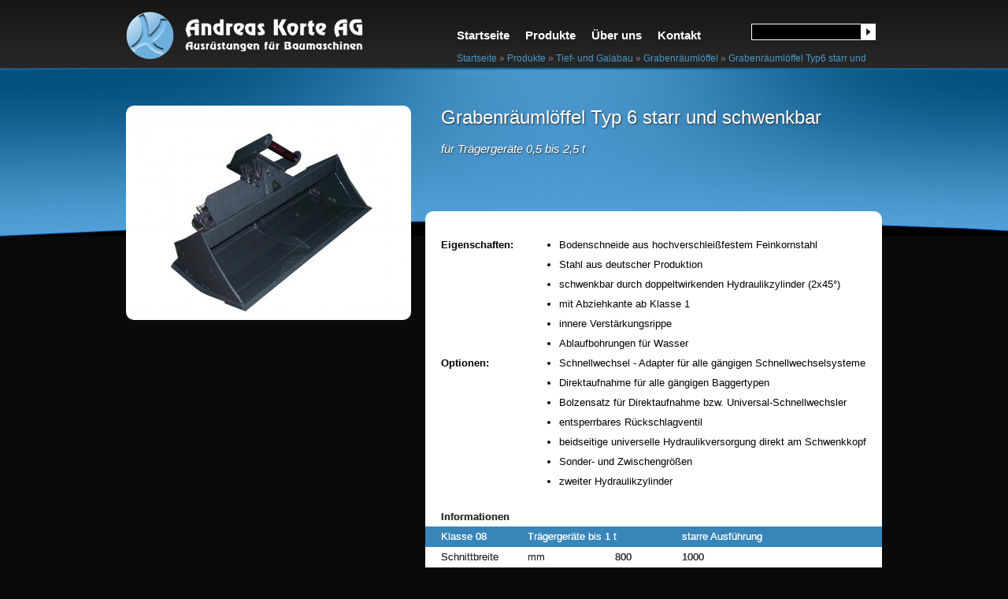

--- FILE ---
content_type: text/html; charset=UTF-8
request_url: http://korteag.de/produkte/tief-und-galabau/grabenraeumloeffel/grabenraeumloeffel-typ6-starr-und-schwenkbar-bis-25-t.html
body_size: 4338
content:

<!DOCTYPE html PUBLIC "-//W3C//DTD XHTML 1.0 Strict//EN" "http://www.w3.org/TR/xhtml1/DTD/xhtml1-strict.dtd">
<html xmlns="http://www.w3.org/1999/xhtml" xml:lang="de" lang="de">
<head>

<base href="http://korteag.de/" />
<meta name="viewport" content="width=device-width; initial-scale=1.0; maximum-scale=1.0; user-scalable=0;" />

<title>Grabenr&auml;uml&ouml;ffel Typ6 starr und schwenkbar  - Grabenr&auml;uml&ouml;ffel Typ6 starr und schwenkbar bis 2,5 t - Grabenr&auml;uml&ouml;ffel - Tief- und Galabau - Produkte - www.korteag.de: Korte AG - Ausrüstung für Baumaschinen</title>
<meta http-equiv="Content-Type" content="text/html; charset=utf-8" />

<meta http-equiv="content-language" content="de" />
<meta http-equiv="imagetoolbar" content="no" />
<meta http-equiv="pragma" content="no-cache" />

<meta name="robots" content="index,follow" />
<meta name="revisit-after" content="7 days" />
<meta name="keywords" content="Baumaschinen,Tiefl&ouml;ffel,Schnellwechsler,Grabgef&auml;&szlig;e,Bagger,Radlager,Zahnsysteme. Anbauger&auml;te und Verschlei&szlig;teile,Hydraulikbagger und Lader,Ladeschaufeln,Minibagger" />
<meta name="description" content="Unser gro&szlig;es Angebot umfasst: Baumaschinen, Tiefl&ouml;ffel, Schnellwechsler, Bagger, Radlager, Zahnsysteme. Anbauger&auml;te und Verschlei&szlig;teile, Hydraulikbagger und Lader uvm." />
<link rel="canonical" href="http://korteag.de/produkte/tief-und-galabau/grabenraeumloeffel/grabenraeumloeffel-typ6-starr-und-schwenkbar-bis-25-t.html" />
<meta name="author" content="Korte AG" />

<meta name="page-topic" content="Ausrüstung für Baumaschinen" />
<meta name="page-type" content="Ausrüstung für Baumaschinen" />
<meta name="publisher" content="Medienweite GmbH &amp; Co. KG - Werbeagentur aus Osnabrück" />
<meta name="author" content="(c) 2025 Korte AG" />

<link rel="shortcut icon" href="./favicon.ico" />

<link rel="stylesheet" type="text/css" media="all" href="./files/css/reset.css" />
<link rel="stylesheet" type="text/css" media="all" href="./files/css/960.css" />
<link rel="stylesheet" type="text/css" media="all" href="./files/css/master.css" />
<link rel="stylesheet" type="text/css" media="all" href="./files/css/navi.css" />
<link rel="stylesheet" type="text/css" media="all" href="./files/css/form.css" />

<!--[if IE 7]>
<link rel="stylesheet" type="text/css" media="all" href="./files/css/ie7.css" />
<![endif]-->
<!-- STATISTIK START -->
<script type="text/javascript">
var gaJsHost = (("https:" == document.location.protocol) ? "https://ssl." : "http://www.");
document.write(unescape("%3Cscript src='" + gaJsHost + "google-analytics.com/ga.js' type='text/javascript'%3E%3C/script%3E"));
</script>
<script type="text/javascript">
try {
var pageTracker = _gat._getTracker("UA-12961947-20");
_gat._anonymizeIp();
pageTracker._trackPageview();
} catch(err) {}</script>
<!-- STATISTIK ENDE -->

</head>
<body>
 <style>
/*html{
padding-top:75px;
} 
@media only screen and (max-width: 1000px) {
html{
padding-top:130px;
} 
#phone-btn,#mobil-btn {
margin-top: 130px;
}
.notice--top{
font-size:14px!important;line-height:20px!important; }
}
}

*/
</style>
<!--div class="notice--top" style="display:none;background: green none repeat scroll 0 0;color: #fff;height: auto;padding: 10px 1%;position: absolute;text-align: center;top: 0;width: 98%;font-size:22px;line-height:30px;"></div-->

<div><a id="top" name="top"></a></div>
<div id="back">
	<div class="container_12">
	<div class="grid_12 alpha omega" id="header"> 
   
		<div class="container_12">  
    
    		<div class="grid_4 left alpha" id="logo"><a href="/"><img src="./files/img/logo.png" alt="Kort AG" title="Zurück zur Startseite" /></a>
       	  	</div> 
            	<div class="grid_6 alpha omega" id="navi">
                	  <nav id="mobil-nav">
<a id="phone-btn" class="button" href="tel:+495951902030">
<i class="fa fa-phone"></i>
</a>
<a id="mobil-btn" class="button" href="#">
<i class="fa fa-bars"></i>
</a>
<ul class="dropdown"><li class="rex-article-1 rex-normal"><a href="/">Startseite</a></li><li class="rex-article-2 rex-active"><a class="rex-active" href="/produkte.html">Produkte</a><ul class="dropdown"><li class="rex-article-27 rex-active"><a class="rex-active" href="/produkte/tief-und-galabau.html">Tief- und Galabau</a></li><li class="rex-article-21 rex-normal"><a href="/produkte/abbruchtechnik.html">Abbruchtechnik</a></li><li class="rex-article-20 rex-normal"><a href="/produkte/verladung-und-umschlag.html">Verladung &amp; Umschlag</a></li><li class="rex-article-22 rex-normal"><a href="/produkte/gleisbau.html">Gleisbau</a></li><li class="rex-article-23 rex-normal"><a href="/produkte/rohrleitungsbau.html">Rohrleitungsbau</a></li><li class="rex-article-24 rex-normal"><a href="/produkte/forstwirtschaft.html">Forstwirtschaft</a></li><li class="rex-article-25 rex-normal"><a href="/produkte/schnellwechselsysteme.html">Schnellwechselsysteme</a></li></ul></li><li class="rex-article-4 rex-normal"><a href="/ueber-uns.html">Über uns</a></li><li class="rex-article-5 rex-normal"><a href="/kontakt.html">Kontakt</a><ul class="dropdown"><li class="rex-article-15 rex-normal"><a href="/kontakt/anfahrt.html">Anfahrt</a></li></ul></li></ul>	
</nav>



<ul class="dropdown"><li class="rex-article-1 rex-normal"><a href="/">Startseite</a></li><li class="rex-article-2 rex-active"><a class="rex-active" href="/produkte.html">Produkte</a><ul class="dropdown"><li class="rex-article-27 rex-active"><a class="rex-active" href="/produkte/tief-und-galabau.html">Tief- und Galabau</a></li><li class="rex-article-21 rex-normal"><a href="/produkte/abbruchtechnik.html">Abbruchtechnik</a></li><li class="rex-article-20 rex-normal"><a href="/produkte/verladung-und-umschlag.html">Verladung &amp; Umschlag</a></li><li class="rex-article-22 rex-normal"><a href="/produkte/gleisbau.html">Gleisbau</a></li><li class="rex-article-23 rex-normal"><a href="/produkte/rohrleitungsbau.html">Rohrleitungsbau</a></li><li class="rex-article-24 rex-normal"><a href="/produkte/forstwirtschaft.html">Forstwirtschaft</a></li><li class="rex-article-25 rex-normal"><a href="/produkte/schnellwechselsysteme.html">Schnellwechselsysteme</a></li></ul></li><li class="rex-article-4 rex-normal"><a href="/ueber-uns.html">Über uns</a></li><li class="rex-article-5 rex-normal"><a href="/kontakt.html">Kontakt</a><ul class="dropdown"><li class="rex-article-15 rex-normal"><a href="/kontakt/anfahrt.html">Anfahrt</a></li></ul></li></ul>                </div>
            <div class="grid_2 right omega" id="suche">
              <form id="rexsearch_form" action="index.php" class="search-form" method="get">
    <fieldset>
      <input type="hidden" name="article_id" value="8" />
      <input type="hidden" name="clang" value="0" />
      <input type="text" name="rexsearch" value="" />
    
  <input type="submit" class="submit" /></fieldset>
 
  </form>            
	    </div>
	 	</div>
        
	</div>
         <div id="breadcrumb"><a href="/">Startseite</a>&nbsp;&raquo;
<a href="/produkte.html" class="breadcrumb">Produkte</a> » <a href="/produkte/tief-und-galabau.html" class="breadcrumb">Tief- und Galabau</a> » <a href="/produkte/tief-und-galabau/grabenraeumloeffel.html" class="breadcrumb">Grabenräumlöffel</a> » <a href="/produkte/tief-und-galabau/grabenraeumloeffel/grabenraeumloeffel-typ6-starr-und-schwenkbar-bis-25-t.html" class="breadcrumb">Grabenräumlöffel Typ6 starr und schwenkbar bis 2,5 t</a> </div>
  </div>

<div class="clear">&nbsp;</div>

<div class="container_12">     
<!-- content start-->    
<div class="grid_12 alpha" id="content">
	<div class="grid_5 left alpha omega" id="teaser_gross">
	<a href="/produkte/tief-und-galabau/grabenraeumloeffel/grabenraeumloeffel-typ6-starr-und-schwenkbar-bis-25-t.html"><img src="index.php?rex_img_type=artikel_gross&amp;rex_img_file=grabenloeffel_typ_6.jpg" alt="Grabenlöffel Typ 6" title="Grabenlöffel Typ 6" /></a>  
      </div>

 
    <div class="right omega inhalt">
    	<div class="text">
    <h1>Grabenräumlöffel Typ 6 starr und schwenkbar</h1>
    <p>f&uuml;r Tr&auml;gerger&auml;te 0,5 bis 2,5 t</p>		</div>
<div class="clear">&nbsp;</div>

<div class="clear">&nbsp;</div>

        
<div class="grid_7 alpha omega textarea"> 
                <h2></h2>
        <div class="produktdetails">
        
              
        
<div class="clear">&nbsp;</div>

            
<div class="clear">&nbsp;</div>

<span class='listenstart'>Eigenschaften:</span>
  <ul>
<li>Bodenschneide aus hochverschlei&szlig;festem Feinkornstahl</li>
<li>Stahl aus deutscher Produktion</li>
<li>schwenkbar durch doppeltwirkenden Hydraulikzylinder (2x45&deg;)</li>
<li>mit Abziehkante ab Klasse 1</li>
<li>innere Verst&auml;rkungsrippe</li>
<li>Ablaufbohrungen f&uuml;r Wasser</li>
</ul>
<div class="clear">&nbsp;</div>

<span class='listenstart'>Optionen:</span>
        <ul>
<li>Schnellwechsel - Adapter f&uuml;r alle g&auml;ngigen Schnellwechselsysteme</li>
<li>Direktaufnahme f&uuml;r alle g&auml;ngigen Baggertypen</li>
<li>Bolzensatz f&uuml;r Direktaufnahme bzw. Universal-Schnellwechsler</li>
<li>entsperrbares R&uuml;ckschlagventil</li>
<li>beidseitige universelle Hydraulikversorgung direkt am Schwenkkopf</li>
<li>Sonder- und Zwischengr&ouml;&szlig;en</li>
<li>zweiter Hydraulikzylinder</li>
</ul><div class="clear">&nbsp;</div>

<!--Tabelle-->
<div class="grid_7 tabelle">
<p><strong>Informationen</strong></p>

<table border="0">
<tbody>
<tr>
<td class="blau">Klasse 08</td>
<td class="blau" colspan="2">Tr&auml;gerger&auml;te bis 1 t</td>
<td class="blau" colspan="3">starre Ausf&uuml;hrung</td>
</tr>
<tr>
<td class="weiss">Schnittbreite</td>
<td class="weiss">mm</td>
<td class="weiss">800</td>
<td class="weiss">1000</td>
<td class="weiss"></td>
<td class="weiss"></td>
</tr>
<tr>
<td class="grau">Inhalt</td>
<td class="grau">SAE/l</td>
<td class="grau">38</td>
<td class="grau">48</td>
<td class="grau"></td>
<td class="grau"></td>
</tr>
<tr>
<td class="weiss">ca. Gewicht</td>
<td class="weiss">kg</td>
<td class="weiss">45</td>
<td class="weiss">52</td>
<td class="weiss"></td>
<td class="weiss"></td>
</tr>
<tr>
<td class="blau">Klasse 08</td>
<td class="blau" colspan="2">Tr&auml;gerger&auml;te bis 1 t</td>
<td class="blau" colspan="3">1 Zylinder, schwenkbare Ausf&uuml;hrung</td>
</tr>
<tr>
<td class="weiss">Schnittbreite</td>
<td class="weiss">mm</td>
<td class="weiss"></td>
<td class="weiss">1000</td>
<td class="weiss"></td>
<td class="weiss"></td>
</tr>
<tr>
<td class="grau">Inhalt</td>
<td class="grau">SAE/l</td>
<td class="grau"></td>
<td class="grau">48</td>
<td class="grau"></td>
<td class="grau"></td>
</tr>
<tr>
<td class="weiss">ca. Gewicht</td>
<td class="weiss">kg</td>
<td class="weiss"></td>
<td class="weiss">75</td>
<td class="weiss"></td>
<td class="weiss"></td>
</tr>
<tr>
<td class="blau">Klasse 1</td>
<td class="blau" colspan="2">Tr&auml;gerger&auml;te bis 2 t</td>
<td class="blau" colspan="3">starre Ausf&uuml;hrung</td>
</tr>
<tr>
<td class="weiss">Schnittbreite</td>
<td class="weiss">mm</td>
<td class="weiss">800</td>
<td class="weiss">1000</td>
<td class="weiss">1200</td>
<td class="weiss"></td>
</tr>
<tr>
<td class="grau">Inhalt</td>
<td class="grau">SAE/l</td>
<td class="grau">60</td>
<td class="grau">72</td>
<td class="grau">85</td>
<td class="grau"></td>
</tr>
<tr>
<td class="weiss">ca. Gewicht</td>
<td class="weiss">kg</td>
<td class="weiss">60</td>
<td class="weiss">75</td>
<td class="weiss">90</td>
<td class="weiss"></td>
</tr>
<tr>
<td class="blau">Klasse 1</td>
<td class="blau" colspan="2">Tr&auml;gerger&auml;te bis 2 t</td>
<td class="blau" colspan="3">1 Zylinder, schwenkbare Ausf&uuml;hrung</td>
</tr>
<tr>
<td class="weiss">Schnittbreite</td>
<td class="weiss">mm</td>
<td class="weiss">800</td>
<td class="weiss">1000</td>
<td class="weiss">1200</td>
<td class="weiss"></td>
</tr>
<tr>
<td class="grau">Inhalt</td>
<td class="grau">SAE/l</td>
<td class="grau">60</td>
<td class="grau">72</td>
<td class="grau">85</td>
<td class="grau"></td>
</tr>
<tr>
<td class="weiss">ca. Gewicht</td>
<td class="weiss">kg</td>
<td class="weiss">85</td>
<td class="weiss">100</td>
<td class="weiss">115</td>
<td class="weiss"></td>
</tr>
<tr>
<td class="blau">Klasse 2</td>
<td class="blau" colspan="2">Tr&auml;gerger&auml;te 1,5 bis 2,5 t</td>
<td class="blau" colspan="3">starre Ausf&uuml;hrung</td>
</tr>
<tr>
<td class="weiss">Schnittbreite</td>
<td class="weiss">mm</td>
<td class="weiss"></td>
<td class="weiss">1000</td>
<td class="weiss">1200</td>
<td class="weiss">1400</td>
</tr>
<tr>
<td class="grau">Inhalt</td>
<td class="grau">SAE/l</td>
<td class="grau"></td>
<td class="grau">125</td>
<td class="grau">150</td>
<td class="grau">175</td>
</tr>
<tr>
<td class="weiss">ca. Gewicht</td>
<td class="weiss">kg</td>
<td class="weiss"></td>
<td class="weiss">90</td>
<td class="weiss">100</td>
<td class="weiss">115</td>
</tr>
<tr>
<td class="blau">Klasse 2</td>
<td class="blau" colspan="2">Tr&auml;gerger&auml;te 1,5 bis 2,5 t</td>
<td class="blau" colspan="3">1 Zylinder, schwenkbare Ausf&uuml;hrung</td>
</tr>
<tr>
<td class="weiss">Schnittbreite</td>
<td class="weiss">mm</td>
<td class="weiss"></td>
<td class="weiss">1000</td>
<td class="weiss">1200</td>
<td class="weiss">1400</td>
</tr>
<tr>
<td class="grau">Inhalt</td>
<td class="grau">SAE/l</td>
<td class="grau"></td>
<td class="grau">125</td>
<td class="grau">150</td>
<td class="grau">175</td>
</tr>
<tr>
<td class="weiss">ca. Gewicht</td>
<td class="weiss">kg</td>
<td class="weiss"></td>
<td class="weiss">130</td>
<td class="weiss">140</td>
<td class="weiss">160</td>
</tr>
</tbody>
</table>
<p><em></em></p>

</div></div>
        

    </div>
</div>
<!-- content ende-->
 
<div class="clear">&nbsp;</div>

<!-- footer start-->

    	<div class="grid_12 alpha omega" id="footer">              	
<div class="grid_7 prefix_5">&copy; 2025 Korte AG &bull; <a href="/rechtliches/impressum.html">Impressum</a> &bull; <a href="/rechtliches/datenschutz.html">Datenschutz</a>	&bull; <a href="/kontakt.html">Kontakt</a> &bull;	<a href="/seitenuebersicht.html">Seitenübersicht</a>        		
<div class="right" id="medienweite">           
<a target="_blank" href="https://www.facebook.com/AndreasKorteAG/"><i style="font-size:22px;color:#fff;margin-right:10px;" class="fa fa-facebook-official" aria-hidden="true"></i></a>          
 <a href="http://www.medienweite.de"><img src="./files/img/medienweite.gif" alt="Werbeagentur Osnabrück - Medienweite GmbH &amp; Co. KG" title="Werbeagentur Osnabrück - Medienweite GmbH &amp; Co. KG" /></a>           
  </div>          
   </div>  
</div>
</div>
</div>
<!-- footer ende-->
 </div>   

<!-- IE6 Update -->
<!--[if lt IE 7]>
<script type="text/javascript"> 
    /*Load jQuery if not already loaded*/ if(typeof jQuery == 'undefined'){ document.write("<script type=\"text/javascript\"   src=\"http://ajax.googleapis.com/ajax/libs/jquery/1.3.2/jquery.min.js\"></"+"script>"); var __noconflict = true; } 
    var IE6UPDATE_OPTIONS = {
        icons_path: "tools/ie6update/images/",
        message: "<strong>HINWEIS</strong>: Um die Internetseite optimal darzustellen, benötigen Sie eine aktuelle Version vom Internet Explorer. Laden Sie die aktuelle und kostenlose Version jetzt herunter!"
    }
</script>
<script type="text/javascript" src="tools/ie6update/ie6update.js"></script>
<![endif]-->

<script src="http://code.jquery.com/jquery-1.12.0.min.js"></script>


<link rel="stylesheet" href="https://maxcdn.bootstrapcdn.com/font-awesome/4.5.0/css/font-awesome.min.css">


<script type="text/javascript" src="/files/tools/main.js"></script>
</body>
</html>



--- FILE ---
content_type: text/css
request_url: http://korteag.de/files/css/master.css
body_size: 2977
content:
html{
	background-color: #0a0a0a;
}
body{
	color: #fff;
	font-size: 12px;
	line-height:20px;
	padding: 0px;
	text-align:left;
	font-family: Arial, Helvetica, sans-serif;
	margin:0;
	background-image: url(../img/back-line.jpg);
	background-repeat: repeat-x;
}

a{
	color: #4997cb;
	font-weight:normal;
	text-decoration:underline;
	font-family: Arial, Helvetica, sans-serif;
}
a:hover{
	color: #4997cb;
	font-weight:normal;
	text-decoration:none;
	font-family: Arial, Helvetica, sans-serif;
}


h1{
font-size:24px;
line-height:30px;
color:#fff;
margin: 0 0 15px;
font-weight:normal;
text-transform:  none;
font-family: Arial, Helvetica, sans-serif;
text-shadow: #333 1px 1px 2px;
}
h2{
    color: #fff;
    font-family: Arial,Helvetica,sans-serif;
    font-size: 20px;
    font-weight: normal;
    line-height: 24px;
    margin: 0 0 10px;
    padding: 0;
    text-transform: none;
}
h3{
font-size:17px;
line-height:17px;	
color:#383838;
font-weight:normal;
margin:0 0 10px 0;
text-transform:  none;
font-family: Arial, Helvetica, sans-serif;
}
h4{
font-size:17px;
line-height:17px;	
color:#383838;
font-weight:normal;
margin:0 0 10px 0;
text-transform:  none;
font-family:Arial, Helvetica, sans-serif;
}

p{
overflow: hidden;
padding: 0px 0 0 0;
font-size:15px;
line-height:20px;
color:#fff;
font-style:italic;
text-shadow: #333 1px 1px 2px;
}
/*--------------------------------------------------------------
Head
---------------------------------------------------------------*/
#back{
	width:1400px;
	margin: 0 auto;
	height:300px;
	background-image:url(../img/back.jpg);
	background-repeat:no-repeat;
}
#header{

}


#logo{
}

#suche{
	margin-top:-60px;
	margin-right: 8px;
}

#mobil-nav {display:none;}

/*--------------------------------------------------------------
Breadcrumb
---------------------------------------------------------------*/

#breadcrumb {
    color: #858585;
    float: left;
    font-size: 12px;
    margin-left: 420px;
    margin-right: 0;
    margin-top: -28px;
	
}

#breadcrumb a{
	color:#4997cb;
	text-decoration:none;
	font-size:12px;

}

#breadcrumb a:hover{
	color:#4997cb;
	text-decoration:underline;
	font-size:12px;
	
}

/*--------------------------------------------------------------
Content
---------------------------------------------------------------*/

.text a{color:#fff;}

#content{
	margin: 30px 0 0  0;
	width:960px;
}

#starttext_seo{-moz-hyphens: auto!important; -o-hyphens: auto!important; -webkit-hyphens: auto!important; -ms-hyphens: auto!important; hyphens: auto!important; }

.inhalt{
	width:580px;
}

#teaser img{
	-webkit-border-radius: 10px;
	-moz-border-radius: 10px;
	border-radius: 10px; 
	margin:0 14px 14px 0;
	background-color:#000;
}

.produktdetails li{
list-style-type: disc;
    margin-left: 150px;
    padding-left: 0;
}

#teaser img:hover{
	opacity:0.9;
	}

#teaser_gross {
}

#teaser_gross img{
	-webkit-border-radius: 10px;
	-moz-border-radius: 10px;
	border-radius: 10px; 
	margin:0 14px 14px 0;
}

.korte{
    background-color: #FFFFFF;
    border-radius: 10px 10px 10px 10px;
    height: 110px;
    margin-left: 3px;
    margin-top: 29px;
    padding-top: 5px;
    width: 260px !important;
}

.korte p{
	font-size:12px;
	color:#333333;
	line-height:20px;
	text-shadow: 0 0 0 ;
	font-weight:normal;
	padding:0 20px 10px;
	font-style:normal;
}
	
.korte h2{
	font-size:16px;
	color:#333;
	margin:0 0 0px 0;
	padding:10px 20px 0;
}

.tele{
    background-color: #242424;
    border-radius: 10px 10px 10px 10px;
    height: 67px;
    margin-top: 29px;
    padding: 30px 0px 20px;
    width: 300px !important;
	font-size:16px;
	text-align:center;
}

.tele span{
	font-size: 22px;
	line-height:30px;
	font-style:italic;
	color:#fff;
}

.tele a{
	color:#4997cb;
	font-size:16px;
	font-weight:normal;
}

.contact{
    background-color: #242424;
    border-radius: 10px 10px 10px 10px;
    height: 67px;
    margin-top: 0px;
    padding: 30px 0px 20px;
    width: 362px !important;
	font-size:16px;
	text-align:center;
}

.contact span{
	font-size: 22px;
	line-height:30px;
	font-style:italic;
	color:#fff;
}

.contact a{
	color:#4997cb;
	font-size:16px;
	font-weight:normal;
}

.text{
	margin-left:20px;
	height:105px;
}

.news {
	margin-top:19px;
	background-color: #FFFFFF;
    border-radius: 10px 10px 10px 10px;
		padding: 20px;
}

.news p{
	font-size:12px;
	color:#333333;
	line-height:20px;
	text-shadow: 0 0 0 ;
	font-weight:normal;
    margin-bottom: 12px;
	font-style:normal;
}

.news h2{
font-size:17px;
line-height:17px;	
color:#383838;
font-weight:normal;
margin:0 0 10px 0;
text-transform:  none;
font-family: Arial, Helvetica, sans-serif;
}

.textarea {
	margin-top:29px;
	background-color: #FFFFFF;
    border-radius: 10px 10px 10px 10px;
		padding: 20px;
		color:#000;
		font-size:13px;
}

.produktdetails{
	 line-height: 25px;
}

.liste{
    float: right;
    font-weight: normal;
    width: 350px;

}
.listenstart{
	float:left;
	width:150px;
	font-weight:bold;
}

.textarea p{
	font-size:13px;
	color:#333333;
	line-height:20px;
	text-shadow: 0 0 0 ;
	font-weight:normal;

	font-style:normal;
}

.textarea h2{
font-size:17px;
line-height:17px;	
color:#383838;
font-weight:normal;
margin:0 0 10px 0;
text-transform:  none;
font-family: Arial, Helvetica, sans-serif;
}

.datum_blau{
	color:#4997cb;
}

.produkt{
	margin-top:29px;
	background-color: #FFFFFF;
    border-radius: 10px 10px 10px 10px;
	padding: 15px 20px;
}

.produkt h2{
	font-size:16px;
	color:#333333;
	line-height:18px;
	text-shadow: 0 0 0 ;
}


.produkt p{
	font-size:13px;
	color:#333333;
	line-height:16px;
	text-shadow: 0 0 0 ;
	margin-bottom:20px;
}

.produkt a{
	background-color:#3885b9;
	border-radius:10px;
	padding: 5px 10px;
	color:#fff;
	text-decoration:none;
}

.produkt a:hover{
	background-color:#333;
	border-radius:10px;
	padding: 5px 10px;
	color:#fff;
	text-decoration:none;
}

.produkt img{
	float: left;
    margin-right: 20px;
}
.tabelle{
    color: #333333;
    font-size: 13px;
    font-style: normal;
    font-weight: normal;
    line-height: 20px;
    margin-left: -20px;
    margin-top: 20px;
    text-shadow: 0 0 0;
    width: 580px !important;
}
.tabelle table{width: 100%;}


.tabelle p{
	padding-left:20px;
}

.blau{
	background-color:#3885b9;
	color:#fff;
	padding-left:20px;
	padding-top:3px;
	padding-bottom:3px;
}

.grau{
	background-color:#b2b2b2;
	padding-left:20px;
	padding-top:3px;
	padding-bottom:3px;
}

.weiss{
	background-color:#fff;
	padding-left:20px;
	padding-top:3px;
	padding-bottom:3px;	
}

.buttonlink a{
		background-color:#3885b9;
	border-radius:10px;
	padding: 5px 10px;
	color:#fff;
	text-decoration:none;
	float:left;
	margin:5px;
}
.buttonlink a:hover{
	background-color:#333;
	border-radius:10px;
	padding: 5px 10px;
	color:#fff;
	text-decoration:none;
}

.produktdetails p{
	line-height:25px;
}
/*--------------------------------------------------------------
Footer
---------------------------------------------------------------*/
#topicon{
padding:0px 0 0 0;
margin:0px 0 0 0;
width:20px;
height:21px;
position: fixed;
right:0px;
bottom:50px;
}

#footer{
font-size:11px;
height:80px;
position: absolute;
padding:20px 0 0 0;
margin:30px 0 0 -25px;
background-position: top center;
color:#999999;
font-weight: normal;
}

#footer a{
	color:#999999;
	text-decoration:none;
}

#footer a:hover{
	color:#999999;
	text-decoration:underline;
}

#copy{
font-size:12px;

}

#medienweite{
	    margin-top: 0px;
		margin-right:-35px;
}
/*--------------------------------------------------------------
SUCHFELD
---------------------------------------------------------------*/

.search-form{
    background: none repeat scroll 0 0 #000000;
    float: right;
    margin-top: 30px;
    position: relative;
}
.search-form fieldset{
    border: 1px solid #FFFFFF;
    overflow: hidden;
    width: 156px;
}

.search-form input{
    background-color: #000000;
    border: 0 none;
    color: #FFFFFF;
    float: left;
    margin: 0;
    padding: 1px 0 0 5px;
    width: 132px;
}
.search-form .text{
	background:none;
	width:139px;
	margin:2px 0 0;

}
.search-form .submit{
    background: url("../img/search_arrow.png") no-repeat scroll 0 0 transparent;
    cursor: pointer;
    height: 19px;
    line-height: 0;
    overflow: hidden;
    text-indent: -9999em;
    width: 18px;
	float:right;
}

.search-form .submit:hover{
    background: url("../img/search_arrow.png") no-repeat scroll 0px -19p transparent;
    cursor: pointer;
    height: 19px;
    line-height: 0;
    overflow: hidden;
    text-indent: -9999em;
    width: 18px;
	float:right;
}

@media only screen and (max-width: 1400px) {

	#back {width: 100%;}
}

@media only screen and (max-width: 1000px) {

.container_12, .container_16, #content, 

.inhalt, .korte, .grid_1, .grid_2, .grid_3, .grid_4, .grid_5, .grid_6, .grid_7, .grid_8, .grid_9, .grid_10, .grid_11, .grid_12, .grid_13, .grid_14, .grid_15, .grid_16 {width:100%!important;}

.container_12 .prefix_5 {
    padding-left: 0;
}
.index #teaser,.tele, #medienweite, #navi .dropdown,#suche,#breadcrumb{display:none;}
#mobil-nav .dropdown{display:block;}
#back {
    background-image: none;

}

.news{width:96%!important; padding:2%;}

#footer {
    background-position: center top;
    color: #999999;
    font-size: 11px;
    font-weight: normal;
    height: auto;
    margin: 0;
    padding: 20px 0 0;
    position: relative;
}

.right, .left{float:left;}

.korte{width:100%!important;display:block:}
.text, .korte, .news{height:auto;}

body {
    background-image: url("../img/back-line-mobi.jpg");
width:100%;overflow-x:hidden;

}
.textarea {
width:96%!important;padding:2%;
}
#teaser{display:none;}

#logo img {
width:66%;padding:0 2%;height:auto;max-width:300px;
}
.formgen .formtext,.formgen label,.formgen .formtextfield {width:95%!important;-webkit-appearance:none;}

.formgen .formtext {margin-bottom: 30px;}

.formgen .formsubmit {

    margin: 0!important;
    text-align: center;
    width: 100%!important;
-webkit-appearance:none
}

.tabelle {
    color: #333333;
    font-size: 13px;
    font-style: normal;
    font-weight: normal;
    line-height: 20px;
    margin-left: 0;
    margin-top: 20px;
    text-shadow: 0 0 0;
    width: 100% !important;
}
.produkt {
    background-color: #ffffff;
    border-radius: 10px;
    margin-top: 29px;
    padding: 15px 2%;
    width: 96%!important;
}
.produkt a {
    background-color: #3885b9;
    border-radius: 10px;
    clear: both;
    color: #fff;
    display: inline-block;
    margin-top: 10px;
    padding: 5px 10px;
    text-decoration: none;
}

#teaser_gross {
    height: auto;
    max-width: 380px;
    width: 100% !important;
}


#teaser_gross img {
    height: auto;
    width: 100% !important;
}

  /*-------------------------------------------------
# Mobile Navigation
#-------------------------------------------------*/

#mobil-nav {
    display: block;

    position: fixed;
    right: 1%;
    top: 2%;
z-index:1000000000000000000000;
}

#mobil-nav a, #mobil-nav i{color:#fff;}

 #mobil-nav .phone-btn{}

#mobil-nav a {
    background: #4997cb none repeat scroll 0 0;
    font-size: 20px;
    padding: 10px 7px 0;
}
#mobil-nav a:hover{ background: #999 none repeat scroll 0 0;}

	

    
    #mobil-nav{
        display: block;
    }
    

.button {
    background-color: #434cab;
    color: #fff;
    display: inline-block;
    font-family: "open_sansbold",arial,sans-serif;
    height: 35px;
    padding: 5px 10px;
    text-align: center;
    width: 30px;
}

.button:hover{color:#ff7f00;}



    #mobil-nav > ul {
        position: fixed;
        right: -300px;
        top: 0;
        width: 260px;
        box-shadow: 0px 0px 10px #666;
        height: 100%;
        overflow-y: scroll;
        background: #fff;
z-index:10000000000000000;
		
    }

    #mobil-nav > ul > li {
list-style-type:none;
margin-left:0px;
width:100%;
border-radius:0px;
       }
	
	
#mobil-nav ul ul {
    float: left !important;
    width: 100%;
visibility:visible;position:relative;
}
    



#mobil-nav ul li a, #mobil-nav ul li a:focus {
    display: inline-block;
    font-size: 16px;
    line-height: 1.4em;
    padding: 10px 40px 10px 15px;
    position: relative;
    text-decoration: none;
    width: calc(100% - 55px);
}

    #mobil-nav i.fa-angle-down, #mobil-nav i.fa-angle-up{
        display: block;
        font-size: 26px;
        padding: 8px 15px;
        position: absolute;
        top: 0;
        right: 0;
    }
#mobil-nav > ul > li > ul {margin:0px;padding-left:0px;}

#mobil-nav ul.dropdown li a {
    border-radius: 0px;
}

     #mobil-nav > ul > li > ul > li {list-style-type:none;margin-left:0px;}
    
#mobil-nav > ul > li > ul > li > a {
    background: #3976bd none repeat scroll 0 0;
    border-radius: 0;
    color: #fff;
    padding-left: 40px;
    width: calc(100% - 80px);
}

    #mobil-nav > ul > li > ul > li > a > span{padding-left:20px;}

    #mobil-nav > ul > li > ul > li > ul li a {
        border-bottom: 1px solid #333;
        color: #333;
    }


#mobil-nav li#current > a{background-color:#000;}

}


@media only screen and (max-width: 400px) {

body {
    background-image: url("../img/back-line-mobi.jpg");
    background-size: 100% 70px;
    overflow-x: hidden;
    width: 100%;
}
.tabelle {font-size:9px!important;}
.tabelle td{padding:0px!important;}
}

@media screen and (-webkit-min-device-pixel-ratio:0) { 
#starttext_seo{font-size:12px;}
}

--- FILE ---
content_type: text/css
request_url: http://korteag.de/files/css/navi.css
body_size: 839
content:
/* --------------------------------------------- */
/* Hauptnavigation */
/* --------------------------------------------- */


#navi {
	float:right;
	margin:30px 90px 0 40px;

}

/* 
	LEVEL ONE
*/
ul.dropdown                         { position: relative; }
ul.dropdown li                      { float: left; list-style:none; zoom: 1;}
ul.dropdown a:hover		            { color: #999; }
ul.dropdown a:active                { color: #3e8cc0; font-weight:bold;-webkit-border-radius: 10px;
-moz-border-radius: 10px;
border-radius: 10px; background-color:#317eb1;  }
ul.dropdown li a                    { color: #fff; display: block; padding: 5px 10px 5px 10px; border-right: 0px solid #333; font-size:15px; text-decoration:none; font-weight:bold;-webkit-border-radius: 10px;
-moz-border-radius: 10px;
border-radius: 10px;   }
ul.dropdown li a:hover              { color: #fff; text-decoration:none; background-color:#317eb1;}
ul.dropdown li:last-child a         { border-right: none; } /* Doesn't work in IE */
ul.dropdown li.hover,
ul.dropdown li:hover                { color: #3e8cc0; position: relative; }
ul.dropdown li.hover a              { color: #3e8cc0; }
.rex-current{color: #fff; text-decoration:none; background-color:#317eb1; -webkit-border-radius: 10px;
-moz-border-radius: 10px;border-radius: 10px; }

/* 
	LEVEL TWO
*/
ul.dropdown ul 						{ width: 195px; visibility: hidden; position: absolute; top: 100%; left: 0; ; }
ul.dropdown ul li 					{border-bottom: 1px solid #3e8cc0; float: none; margin: 0;  background-color:#fff;background-image:url(../img/navi_back.png); color:#3e8cc0;font-weight:normal
}


ul.dropdown ul li:first-child					{-webkit-border-radius: 5px;
-moz-border-radius: 5px;
border-radius: 5px;   }
ul.dropdown ul li							{-webkit-border-radius: 5px;
-moz-border-radius: 5px;
border-radius: 5px;   }	
ul.dropdown ul li:last-child					{-webkit-border-radius: 5px;
-moz-border-radius: 5px;
border-radius: 5px;   }

ul.dropdown li ul li a:hover {color:#3e8cc0;font-size:13px; background-color:#fff;-webkit-border-radius: 0px; padding-left:12px; margin:0; width:183px;-webkit-border-radius: 5px;
-moz-border-radius: 5px;
border-radius: 5px;    } 

ul.dropdown li ul li .rex-current {background-color: #FFFFFF;
    border-radius: 5px 5px 5px 5px;
    color: #3E8CC0;
    font-size: 13px;
    margin: 0;
    padding-left: 5px;
    width: 185px;  } 

ul.dropdown li ul li .rex-current:hover {background-color: #FFFFFF;
    border-radius: 5px 5px 5px 5px;
    color: #3E8CC0;
    font-size: 13px;
    margin: 0;
    padding-left: 5px;
    width: 185px;  } 



ul.dropdown li ul li a {color:#000;font-size:13px;padding-left:12px;} 	
ul.dropdown li ul li a:active {color:#000;font-size:13px;padding-left:12px;} 		
									  
                                    /* IE 6 & 7 Needs Inline Block */
ul.dropdown ul li a					{ border-right: none; width: 100%; display: inline-block; font-size:13px; padding: 5px 0px 5px 5px; } 

/* 
	LEVEL THREE
*/
ul.dropdown ul ul 					{ left: 100%; top: 0; }
ul.dropdown li:hover > ul 			{ visibility: visible; }


--- FILE ---
content_type: text/css
request_url: http://korteag.de/files/css/form.css
body_size: 1260
content:
/* 
REDAXO-Modul: do form!
Beschreibung: CSS-DEMO
Bereich: CSS 
Für: do form! 2.x  
Stand: 20.04.2009 
Version: 1.0
--------------------------------------------------------------------------
HINWEISE:
--------------------------------------------------------------------------
!! Das CSS berücksichtigt nicht alle möglichen Felder 

Weitere Infos zu den CSS hier:
http://wiki.redaxo.de/index.php?n=R4.DoForm
-------------------------------------------------------
*/

.formtrenn{
height:1px;
padding: 0 0 10px 0;
}
.formtrenn hr{
border-color:#fff;
margin: 10px 0 20px 0;
}

/* Formular Definition */
/*//////////////////////////////////////////////////////////////////////////////*

/* Div das das Formular umschließt */
.formgen {
    border-bottom: 0 solid #C0C0C0;
    margin: 20px 0 5px;
    padding: 0 0 5px;
}
.formgen* {

}


/* Was passiert wenn auf das Label geklickt wird? */
label,
select,
input[type=checkbox],
input[type=radio],
input[type=button],
input[type=submit]
{
cursor : pointer;

}

.formgen form
{
line-height : 120%;

}


/* 
Wie sehen die einzelnen Blöcke aus? 
Jedes Feld wird von einem DIV umschlossen, das hier definiert werden kann
*/

.formgen .formblock
{
	margin-bottom: 15px;
	margin-top: 10px;
	padding-top: 3px;
	padding-bottom: 3px;
	padding-right: 2px;
	padding-left: 5px;	
	
}
 .forminfo 
{
	width: 610px;
	margin-bottom: 15px;
	background-color: #FFD5D5;
	color:#ff0000;
	padding-top: 3px;
	padding-bottom: 3px;
	padding-right: 2px;
	padding-left: 5px;
	font-weight: bold;
	border: 1px solid #ff0000;
}

/*
Verhalten von br-Tags
*/
.formgen br
{
clear : both;
}


/* 
--------- FORMULAR-OBJEKTE ------------ 
*/


/* Mehrzeiliges Eingabefeld */
.formgen .formtextfield
{
	width: 300px;
	height: 200px;
	margin-left: 0px;
	background-color: #fff;
	border: 1px solid #c0c0c0;
}

/* Textfeld */
.formgen .formtext
{
	width: 300px;
	margin-left: 0px;
	padding-bottom: 4px;
	background-color: #fff;
	border: 1px solid #c0c0c0;
}

.formgen input:focus, .formgen input:hover,
.formgen select:focus, .formgen select:hover, 
.formgen textarea:focus, .formgen textarea:hover {
	background-color: #f1f1f1;
}



/* Label */
.formgen label {
	width: 150px;
	clear: left;
	float: left;
	height: 20px;
	font-weight: normal;
	color: #333;
	    margin-bottom: 10px;
}


/* Aussehen der Select-Ausgabe */
.formgen .formselect{
	width: 300px;
	background-color: #fff;
	color: #333;
}


/* Sende-Button */
.formgen .formsubmit{
	width: 300px;
	height: 25px;
	font-size:13px;
	text-align: center;
	background-color: #06508C;
	border: 0px solid #FFCC33;
	float: left;
	color: #fff;
	margin:0 0 0 145px;
}
.formgen .formsubmit:hover{
background-color: #333;
color:#fff;
}



/* Fieldsetbeschriftung */
.formgen legend {
	color: #ccc;
	/*background-color: #ff0000;*/
	width: 150px;
}
.formgen .fieldset {
	margin-bottom: 10px;
}

/* -------------- AUSGABEN / Fehlermeldungen --------*/


/* Markierung der Labels bei Fehler */
.formgen .formerror {
	
	border-bottom-width: 1px;
	color: #ff0000;
}

.formgen .formcaptcha
{
	border: 1px solid #c0c0c0;
	vertical-align: top;
	float: left;
	margin-right:25px;
}

.formgen .formreq {
	color: #999;
}

.formgen .formheadline {

}

#form-module-thanks{
}

/*//////////////////////////////////////////////////////////////////////////////*
/* Ende der Formulardefinition */


--- FILE ---
content_type: application/javascript
request_url: http://korteag.de/files/tools/main.js
body_size: 364
content:
/* Mobile Navigation ------------------------------------------------*/
$(function(){
    $('#mobil-btn').on('click', function(){
        if($('#mobil-nav > ul').css('right') == '0px'){
            $('#mobil-nav > ul').animate({
                'right': '-260px'
            }, 1000, function(){
                $('.black-bg').hide();
            });
            
            $('body').animate({
                'margin-left': '0px'
            }, 1000);
        } else {
            $('.black-bg').show();
            
            $('#mobil-nav > ul').animate({
                'right': '0px'
            }, 1000);
            
            $('body').animate({
                'margin-left': '-260px'
            }, 1000);
        }
        
        return false;
    });
    
    $('#mobil-nav .fa-angle-down').on('click', function(){
        var ul = $(this).parent().parent().children('ul');
        
        ul.toggle();
        
        if(ul.is(':visible')){
            $(this).removeClass('fa-angle-down');
            $(this).addClass('fa-angle-up');
        } else {
            $(this).removeClass('fa-angle-up');
            $(this).addClass('fa-angle-down');
        }
        
        return false;
    });
});